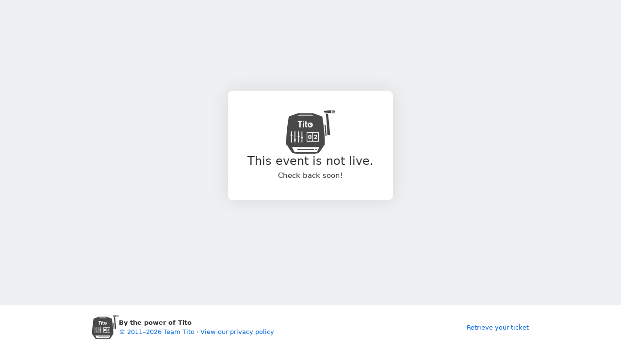

--- FILE ---
content_type: text/html; charset=utf-8
request_url: https://ti.to/gianthealthevent/giant-health-main-event-2021/with/pitching-for-the-future-2021-startups-networking
body_size: 3879
content:
<!DOCTYPE html>
<html lang="en">
<head>
  <title>Giant Health Main Event 2021</title>
  <script src="https://kit.fontawesome.com/94a3bb1628.js" crossorigin="anonymous"></script>

  <link rel="apple-touch-icon" href="https://dashboard.assets.tito.io/assets/icon-be30d6867bd53535c1a707b8e188386002ab1cbedd128c1050c899650d4d9f44.png">

<link rel="icon" href="/favicon.ico" type="image/x-icon" />


  
        <meta charset="utf-8">
        <meta http-equiv="X-UA-Compatible" content="IE=edge">
        <meta name="viewport" content="width=device-width, initial-scale=1.0, maximum-scale=5.0">
      
  <meta name="description" content="Join us at what The Financial Times calls &quot;Europe&#39;s largest, most valuable annual festival of health-tech innovation.&quot; GIANT Health is forecasting over 50,000 passionate healthcare innovators attending our virtual, global event this year. Register for your ticket now for invaluable networking, and unmissable content from100s of world-class speakers." />
<meta name="author" content="Team Tito" />
<link rel="canonical" href="https://ti.to/gianthealthevent/giant-health-main-event-2021" />

<meta name="tito-account-slug" content="gianthealthevent" />
<meta name="tito-event-slug" content="giant-health-main-event-2021" />


<meta name="twitter:card" content="summary" />
<meta name="twitter:side" content="@useTito" />
<meta name="twitter:image" content="https://dashboard.assets.tito.io/assets/tito-logo-social-2cda618e2000fb50e6a004933070405c8fa49f01e589ae15b0237aa512b44643.png" />

<meta name="url" property="og:url" content="https://ti.to/gianthealthevent/giant-health-main-event-2021" prefix="og: http://ogp.me/ns#" />
<meta name="title" property="og:title" content="Giant Health Main Event 2021" prefix="og: http://ogp.me/ns#" />
<meta name="description" property="og:description" content="Join us at what The Financial Times calls &quot;Europe&#39;s largest, most valuable annual festival of health-tech innovation.&quot; GIANT Health is forecasting over 50,000 passionate healthcare innovators attending our virtual, global event this year. Register for your ticket now for invaluable networking, and unmissable content from100s of world-class speakers." prefix="og: http://ogp.me/ns#" />
<meta name="site_name" property="og:site_name" content="Tito" prefix="og: http://ogp.me/ns#" />
<meta name="image" property="og:image" content="https://dashboard.assets.tito.io/assets/tito-facebook-og-a31ed3ae450963e8b87c683966ad5050849900a706314c4899d5d9213ba51aea.png" prefix="og: http://ogp.me/ns#" />

  <link rel="stylesheet" media="screen" href="https://dashboard.assets.tito.io/assets/checkout/application-88909367c921438aeea834adcca6dddf7f852d3859bb42273396adef445b939b.css" />
  
  <script src="https://js.tito.io/v2/with/inline,hits"></script>
</head>
<body class="mcdonagh-theme">

  <div class="content-wrapper">
    <main>
      

<div class="tito-ejs-block tito-not-live">
    <img alt="Tito" src="https://dashboard.assets.tito.io/assets/tito-redux-0ef98f4d793d958d5144e00c934c0b2afa476fdecaab5131cf8fd97ab3517ff2.svg" />
  <div>
    <h1>This event is not live.</h1>
    <p>Check back soon!</p>
  </div>
</div>

    </main>

    <footer class="main-footer">
      <div>
        <div class="main-footer--tito">
          <img alt="Tito" src="https://dashboard.assets.tito.io/assets/tito-redux-0ef98f4d793d958d5144e00c934c0b2afa476fdecaab5131cf8fd97ab3517ff2.svg" />
          <div>
            <strong>By the power of Tito</strong>
            <span>
              <a target="_blank" href="https://ti.to">
                &copy; 2011–2026 Team Tito
              </a>
              &middot;
              <a target="_blank" href="https://ti.to/privacy">View our privacy policy</a>
            </span>
          </div>
        </div>
        <div class="main-footer--event">
          <div>
            <a href="https://lookup.tito.io">Retrieve your ticket</a>
          </div>
        </div>
      </div>
    </footer>
  </div>
  
  <!-- CACHE MISS -->
</body>
</html>


--- FILE ---
content_type: text/css
request_url: https://js.tito.io/packs/css/js/widget-css-552a219d.css
body_size: 2959
content:
.tito-registration .tito-widget .tito-widget-form{background-color:#fff;width:100%}.mcdonagh-theme .tito-widget{margin:0}.mcdonagh-theme .tito-widget .tito-widget-form{background-color:#fff;border:none;border-radius:0;max-width:none}.mcdonagh-theme .tito-widget .tito-widget-form .tito-release{border-color:#eff0f2}.classic-theme .tito-widget{margin:0}.classic-theme .tito-widget .tito-widget-form{background-color:transparent;border:none;border-radius:0;max-width:none;padding:0}.classic-theme .tito-widget .tito-widget-form .tito-release{border-color:#bec7cf}.classic-theme .tito-widget .tito-widget-form .tito-form-actions{padding-bottom:5px}.tito-widget{color:#333;display:flex;font-family:-apple-system,BlinkMacSystemFont,Segoe UI,Roboto,Helvetica,Arial,sans-serif,Apple Color Emoji,Segoe UI Emoji,Segoe UI Symbol;justify-content:center;margin-bottom:20px;margin-top:20px;width:100%}.tito-widget body,.tito-widget fieldset,.tito-widget form,.tito-widget html,.tito-widget legend,.tito-widget li,.tito-widget ol,.tito-widget ul{margin:0;padding:0}.tito-widget h1,.tito-widget h2,.tito-widget h3,.tito-widget h4,.tito-widget h5,.tito-widget h6{font-weight:700}.tito-widget h1,.tito-widget h2,.tito-widget h3,.tito-widget h4,.tito-widget h5,.tito-widget h6,.tito-widget p{margin-top:0;text-transform:none}.tito-widget h2{font-size:1.17em;line-height:1.23em}.tito-widget a,.tito-widget p{font-size:1em;line-height:1.23em}.tito-widget a{z-index:auto}.tito-widget fieldset,.tito-widget img{border:0}.tito-widget legend{color:#000}.tito-widget li{list-style:none}.tito-widget sup{vertical-align:text-top}.tito-widget sub{vertical-align:text-bottom}.tito-widget table{border-collapse:collapse;border-spacing:0}.tito-widget caption,.tito-widget td,.tito-widget th{font-weight:400;text-align:left;vertical-align:top}.tito-widget input,.tito-widget select,.tito-widget textarea{font-size:16px;line-height:1.1}.tito-widget abbr,.tito-widget acronym{border-bottom:.1em dotted;cursor:help}.tito-widget b,.tito-widget strong{font-weight:700}.tito-widget *{box-sizing:border-box}@media(max-width:37.5em){.tito-widget{font-size:13px}}.tito-flow .tito-widget{margin-bottom:0;margin-top:0}.tito-widget input[type=number]::-webkit-inner-spin-button,.tito-widget input[type=number]::-webkit-outer-spin-button{-webkit-appearance:none;margin:0}.tito-widget input[type=number],.tito-widget input[type=text]{background-color:#fff;border:1px solid #ccc;border-radius:4px;box-shadow:inset 0 1px 1px rgba(0,0,0,.075);color:#333;display:inline-block;font-size:16px;height:34px;line-height:1.42857143;margin:0;text-align:center}.tito-widget .tito-form-actions{display:flex;flex-wrap:wrap;justify-content:end;padding:20px 0;text-align:right}.tito-widget .tito-form-actions.tito-form-actions--with-discount{justify-content:start}.tito-widget .tito-form-actions .tito-discount{flex:1;margin-bottom:20px;min-width:100%;text-align:left;transition:flex .5s}@media(min-width:37.5em){.tito-widget .tito-form-actions .tito-discount{margin-bottom:inherit;min-width:inherit}}.tito-widget .tito-form-actions .tito-discount.tito-discount--applying{flex:0}.tito-widget .tito-form-actions .tito-discount input.tito-discount-code-field{padding-left:10px;text-align:left;width:100%}@media(min-width:37.5em){.tito-widget .tito-form-actions .tito-discount input.tito-discount-code-field{margin-right:10px;width:inherit}}.tito-widget .tito-form-actions .tito-discount input.tito-discount-code-field[disabled]{background-color:#a4a4a7}.tito-widget .tito-form-actions .tito-discount input.tito-discount-code-field.tito-invalid{border-color:#e12328}.tito-widget .tito-form-actions .tito-discount .tito-discount--warning{color:#e12328;line-height:34px;white-space:nowrap}.tito-widget .tito-form-actions .tito-submit{background:#0067e1;border:1px solid #005bc8;border-radius:4px;color:#fff;cursor:pointer;font-size:14px;line-height:1.42857143;margin:0;min-height:34px;padding:6px 12px;text-align:center;width:100%}.tito-widget .tito-form-actions .tito-submit:active,.tito-widget .tito-form-actions .tito-submit:focus,.tito-widget .tito-form-actions .tito-submit:hover{background:#1580ff;border:1px solid #0073fb}@media(min-width:37.5em){.tito-widget .tito-form-actions .tito-submit{max-width:min-content;min-width:145px}}.tito-widget .tito-form-actions .tito-submit.tito-submit--discount-code{background:#1a8754;border-color:#167247!important;color:#fff;padding-bottom:0;padding-top:0}.tito-widget .tito-form-actions .tito-submit[disabled]{background-color:#aaa;border:none;color:#717075}.tito-widget .tito-form-actions .tito-submit[disabled]:hover{color:#717075}.tito-widget .tito-locked-ticket-message{background-color:#fdefde;border:1px solid #f6af58;border-radius:4px;color:#805b2e;margin-top:20px;padding:10px;text-align:center}.tito-widget .tito-locked-ticket-message p{line-height:1.4;margin-bottom:0}.tito-widget .tito-locked-ticket-message p+p{margin-top:5px}.tito-widget .tito-widget-registration-unavailable{font-weight:700;margin:20px 0;text-align:center}.tito-widget .tito-widget-loading{padding:20px}.tito-widget .tito-widget-form{background:#fafafa;border:1px solid #ccc;border-radius:3px;max-width:920px;padding-left:10px;padding-right:10px;width:100%}@media(min-width:37.5em){.tito-widget .tito-widget-form{padding-left:20px;padding-right:20px}}.tito-widget-in-overlay .tito-widget .tito-widget-form{border:none;border-radius:0}.tito-widget .tito-widget-form .tito-times{align-items:center;display:flex;margin-left:5px;opacity:.5}@media(max-width:37.5em){.tito-widget .tito-widget-form .tito-times{display:none}}@media(min-width:37.5em){.tito-widget .tito-widget-form .tito-times{margin-left:10px;margin-right:5px}}.tito-widget .tito-widget-form .tito-release{border-bottom:1px solid #ccc;display:flex;margin-top:10px;min-height:54px;padding-bottom:10px}@media(max-width:37.5em){.tito-widget .tito-widget-form .tito-release{flex-wrap:wrap;justify-content:space-between}}@media(min-width:37.5em){.tito-widget .tito-widget-form .tito-release{margin-top:0;padding-bottom:0}}.tito-widget .tito-widget-form .tito-release.tito-release--expired,.tito-widget .tito-widget-form .tito-release.tito-release--expired .tito-release-description .tito-release-description--combos,.tito-widget .tito-widget-form .tito-release.tito-release--expired .tito-release-description .tito-release-description--description p,.tito-widget .tito-widget-form .tito-release.tito-release--locked,.tito-widget .tito-widget-form .tito-release.tito-release--locked .tito-release-description .tito-release-description--combos,.tito-widget .tito-widget-form .tito-release.tito-release--locked .tito-release-description .tito-release-description--description p,.tito-widget .tito-widget-form .tito-release.tito-release--sold-out,.tito-widget .tito-widget-form .tito-release.tito-release--sold-out .tito-release-description .tito-release-description--combos,.tito-widget .tito-widget-form .tito-release.tito-release--sold-out .tito-release-description .tito-release-description--description p,.tito-widget .tito-widget-form .tito-release.tito-release--upcoming,.tito-widget .tito-widget-form .tito-release.tito-release--upcoming .tito-release-description .tito-release-description--combos,.tito-widget .tito-widget-form .tito-release.tito-release--upcoming .tito-release-description .tito-release-description--description p{color:#717075}.tito-widget .tito-widget-form .tito-release.tito-release--locked .tito-release--status{background-color:#fdefde;border-color:#f6af58;color:#805b2e}.tito-widget .tito-widget-form .tito-release.tito-release--upcoming .tito-release--status{padding:1px 1rem}.tito-widget .tito-widget-form .tito-release.tito-release:last-child{border:none}.tito-widget .tito-widget-form .tito-release .tito-release--title{font-size:16px;font-weight:500;margin-bottom:0;width:100%}.tito-widget .tito-widget-form .tito-release .tito-details--waiting-list,.tito-widget .tito-widget-form .tito-release .tito-price-details-donation,.tito-widget .tito-widget-form .tito-release .tito-price-details-regular{align-items:center;display:flex;flex-direction:column;justify-content:center;padding:0}.tito-widget .tito-widget-form .tito-release .tito-details--waiting-list .tito-release--tax,.tito-widget .tito-widget-form .tito-release .tito-price-details-donation .tito-release--tax,.tito-widget .tito-widget-form .tito-release .tito-price-details-regular .tito-release--tax{color:rgba(0,0,0,.75);font-size:11px;text-align:right;width:100%}.tito-widget .tito-widget-form .tito-release .tito-details--waiting-list .tito-release--donation-currency,.tito-widget .tito-widget-form .tito-release .tito-price-details-donation .tito-release--donation-currency,.tito-widget .tito-widget-form .tito-release .tito-price-details-regular .tito-release--donation-currency{margin-right:5px}.tito-widget .tito-widget-form .tito-release .tito-details--waiting-list .tito-release--donation-input,.tito-widget .tito-widget-form .tito-release .tito-price-details-donation .tito-release--donation-input,.tito-widget .tito-widget-form .tito-release .tito-price-details-regular .tito-release--donation-input{-moz-appearance:textfield;max-width:100px}@media(max-width:37.5em){.tito-widget .tito-widget-form .tito-release .tito-details--waiting-list .tito-release--donation-input,.tito-widget .tito-widget-form .tito-release .tito-price-details-donation .tito-release--donation-input,.tito-widget .tito-widget-form .tito-release .tito-price-details-regular .tito-release--donation-input{max-width:55px}}.tito-widget .tito-widget-form .tito-release .tito-details--waiting-list .tito-release--donation-input:disabled,.tito-widget .tito-widget-form .tito-release .tito-price-details-donation .tito-release--donation-input:disabled,.tito-widget .tito-widget-form .tito-release .tito-price-details-regular .tito-release--donation-input:disabled{background:#efefef;color:#aaa}.tito-widget .tito-widget-form .tito-release .tito-details--waiting-list .tito-price,.tito-widget .tito-widget-form .tito-release .tito-price-details-donation .tito-price,.tito-widget .tito-widget-form .tito-release .tito-price-details-regular .tito-price{padding:0;text-align:right;width:100%}@media(max-width:37.5em){.tito-widget .tito-widget-form .tito-release .tito-details--waiting-list .tito-price,.tito-widget .tito-widget-form .tito-release .tito-price-details-donation .tito-price,.tito-widget .tito-widget-form .tito-release .tito-price-details-regular .tito-price{text-align:left}}.tito-widget .tito-widget-form .tito-release .tito-details--waiting-list .tito-discounted-from,.tito-widget .tito-widget-form .tito-release .tito-price-details-donation .tito-discounted-from,.tito-widget .tito-widget-form .tito-release .tito-price-details-regular .tito-discounted-from{color:#e12328;margin-right:5px}.tito-widget .tito-widget-form .tito-release .tito-details--waiting-list{margin-right:0}@media(max-width:37.5em){.tito-widget .tito-widget-form .tito-release .tito-details--waiting-list,.tito-widget .tito-widget-form .tito-release .tito-details--waiting-list .tito-choose-waiting-list-button,.tito-widget .tito-widget-form .tito-release .tito-details--waiting-list .tito-quantity{width:100%}}.tito-widget .tito-widget-form .tito-release .tito-price-details-donation{flex-direction:row}.tito-widget .tito-widget-form .tito-release .tito-release--status{background-color:#fff;border:1px solid #717075;border-radius:2px;color:#717075;font-size:10px;font-weight:700;letter-spacing:1px;line-height:22px;margin:auto auto auto 18px;min-width:143px;padding:5px 1rem;text-align:center;text-transform:uppercase;white-space:nowrap}@media(max-width:37.5em){.tito-widget .tito-widget-form .tito-release .tito-release--status{margin:0 0 0 5px;min-width:100px}}.tito-widget .tito-widget-form .tito-release .tito-release--status span{display:block;margin-top:-6px}.tito-widget .tito-widget-form .tito-release .tito-release-title{width:100%}.tito-widget .tito-widget-form .tito-release .tito-release-description{align-items:center;display:flex;flex:1;flex-wrap:wrap;padding-bottom:10px;padding-right:15px;padding-top:10px}@media(max-width:37.5em){.tito-widget .tito-widget-form .tito-release .tito-release-description{min-width:100%;padding-right:0}}@media(min-width:37.5em){.tito-widget .tito-widget-form .tito-release .tito-release-description{min-width:inherit;padding-right:20px}}.tito-widget .tito-widget-form .tito-release .tito-release-description .tito-release--combo-label{background-color:#ccc;border-radius:10px;padding:2px 10px}.tito-widget .tito-widget-form .tito-release .tito-release-description .tito-release-description--description{min-width:100%}.tito-widget .tito-widget-form .tito-release .tito-release-description .tito-release-description--description p{color:#555;font-size:14px;line-height:1.3;margin-bottom:15px;margin-top:5px;max-width:60ch}.tito-widget .tito-widget-form .tito-release .tito-release-description .tito-release-description--description p:last-of-type{margin-bottom:0}.tito-widget .tito-widget-form .tito-release .tito-release-description .tito-release-description--combos{color:#555;margin-top:10px}.tito-widget .tito-widget-form .tito-release .tito-release-description .tito-release-description--combos ul{margin-top:2px;padding-inline-start:20px}.tito-widget .tito-widget-form .tito-release .tito-release-description .tito-release-description--combos li{list-style-type:disc}.tito-widget .tito-widget-form .tito-release .tito-release-description p.tito-release-description--degressive-prices-description{flex-basis:100%;font-size:12px;margin-bottom:0;margin-top:5px}.tito-widget .tito-widget-form .tito-release .tito-quantity{align-items:center;display:flex}.tito-widget .tito-widget-form .tito-release .tito-quantity .tito-choose-waiting-list-button{background-color:#fff;border:1px solid #0067e1;border-radius:4px;color:#0067e1;cursor:pointer;font-size:10px;font-weight:700;letter-spacing:1px;line-height:22px;margin:auto;min-width:143px;padding:5px;text-align:center;text-transform:uppercase;white-space:nowrap}.tito-widget .tito-widget-form .tito-release .tito-quantity .tito-choose-waiting-list-button:hover{background-color:#0067e1;color:#fff;text-decoration:none}@media(min-width:37.5em){.tito-widget .tito-widget-form .tito-release .tito-quantity .tito-choose-waiting-list-button{margin-left:18px}}.tito-widget .tito-widget-form .tito-release .tito-quantity .tito-release--decrement-quantity--link,.tito-widget .tito-widget-form .tito-release .tito-quantity .tito-release--increment-quantity--link{border-bottom:none!important;text-decoration:none}.tito-widget .tito-widget-form .tito-release .tito-quantity .tito-release--decrement-quantity>a,.tito-widget .tito-widget-form .tito-release .tito-quantity .tito-release--increment-quantity>a{align-items:center;color:#0067e1;display:flex;height:30px;justify-content:center;text-decoration:none;width:30px}.tito-widget .tito-widget-form .tito-release .tito-quantity .tito-release--decrement-quantity>a:active,.tito-widget .tito-widget-form .tito-release .tito-quantity .tito-release--decrement-quantity>a:visited,.tito-widget .tito-widget-form .tito-release .tito-quantity .tito-release--increment-quantity>a:active,.tito-widget .tito-widget-form .tito-release .tito-quantity .tito-release--increment-quantity>a:visited{color:#0067e1;text-decoration:none}.tito-widget .tito-widget-form .tito-release .tito-quantity .tito-release--decrement-quantity>a:hover,.tito-widget .tito-widget-form .tito-release .tito-quantity .tito-release--increment-quantity>a:hover{color:#1580ff}.tito-widget .tito-widget-form .tito-release .tito-quantity .tito-release--decrement-quantity>a.tito-release--decrement-quantity--link--disabled,.tito-widget .tito-widget-form .tito-release .tito-quantity .tito-release--increment-quantity>a.tito-release--decrement-quantity--link--disabled{color:#717075}.tito-widget .tito-widget-form .tito-release .tito-quantity .tito-quantity-input{-moz-appearance:textfield;width:45px}.tito-widget .tito-widget-form .tito-release .tito-quantity .tito-release--quantity-input{margin-left:15px}
/*# sourceMappingURL=widget-css-552a219d.css.map*/